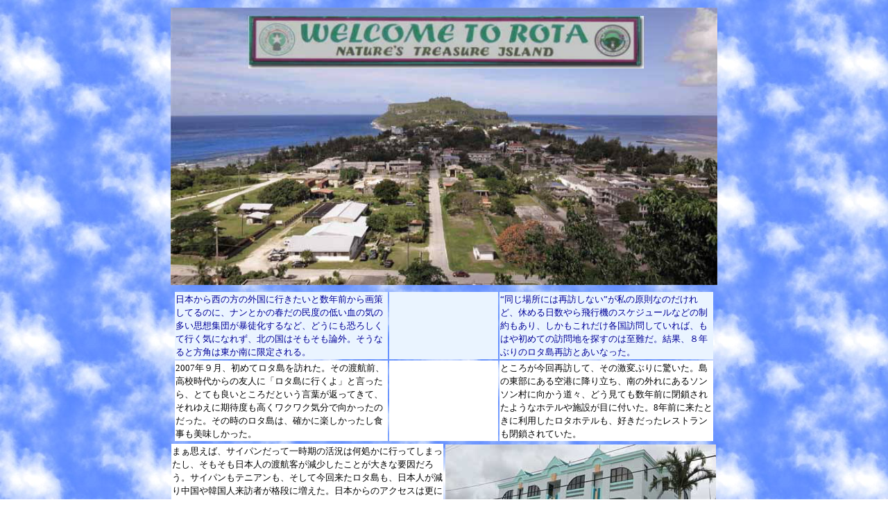

--- FILE ---
content_type: text/html
request_url: http://kaya.ne.jp/rota2015/index.html
body_size: 19055
content:
<!DOCTYPE html>
<html lang="ja">
<head>
<meta charset="UTF-8">
<meta name="Keywords" content="ロタ島,ロタホール,松運丸,バードサンクチュアリ">
<meta name="description" content="８年ぶりのロタ島再訪。すっかりさびれてしまったしまったロタ島にビックリ！">
<title>ロタ再訪</title>
<STYLE TYPE="text/css">
<!--
    A{
	text-decoration: none ;
}
-->
</STYLE>
<SCRIPT type="text/javascript">
<!--
window.resizeTo(950, 850);
//-->
</SCRIPT>
</head>
<body background="../background/sora1.jpg">
<div align="center">
  <table width="780">
    <tbody>
      <tr>
        <td align="center" valign="top"><img src="rota2015_T.jpg" width="788" height="400" border="0"></td>
      </tr>
      <tr>
        <td align="center" valign="top">
        <table width="780">
          <tbody>
            <tr>
              <td align="left" valign="top" width="350" bgcolor="#eaf4ff"><font SIZE="-1" FACE="AR P丸ゴシック体E" COLOR="#000099">日本から西の方の外国に行きたいと数年前から画策してるのに、ナンとかの春だの民度の低い血の気の多い思想集団が暴徒化するなど、どうにも恐ろしくて行く気になれず、北の国はそもそも論外。そうなると方角は東か南に限定される。</font><font COLOR="#000099">&nbsp;</font>&nbsp;</td>
              <td width="180" bgcolor="#eaf4ff">&nbsp;</td>
              <td align="left" valign="top" width="350" bgcolor="#eaf4ff"><font SIZE="-1" FACE="AR P丸ゴシック体E" COLOR="#000099">“同じ場所には再訪しない”が私の原則なのだけれど、休める日数やら飛行機のスケジュールなどの制約もあり、しかもこれだけ各国訪問していれば、もはや初めての訪問地を探すのは至難だ。結果、８年ぶりのロタ島再訪とあいなった。</font>&nbsp;</td>
            </tr>
            <tr>
              <td align="left" valign="top" bgcolor="#ffffff"><font SIZE="-1" FACE="HGP明朝E" COLOR="Black">2007年９月、初めてロタ島を訪れた。その渡航前、高校時代からの友人に「ロタ島に行くよ」と言ったら、とても良いところだという言葉が返ってきて、それゆえに期待度も高くワクワク気分で向かったのだった。その時のロタ島は、確かに楽しかったし食事も美味しかった。</font>&nbsp;</td>
              <td bgcolor="#ffffff">&nbsp;</td>
              <td align="left" valign="top" bgcolor="#ffffff"><font SIZE="-1" FACE="HGP明朝E">ところが今回再訪して、その激変ぶりに驚いた。島の東部にある空港に降り立ち、南の外れにあるソンソン村に向かう道々、どう見ても数年前に閉鎖されたようなホテルや施設が目に付いた。8年前に来たときに利用したロタホテルも、好きだったレストランも閉鎖されていた。</font>&nbsp;</td>
            </tr>
          </tbody>
        </table>
        <table width="780">
          <tbody>
            <tr>
              <td width="390" bgcolor="#ffffff" align="left" valign="top"><font SIZE="-1" FACE="HGP明朝E">まぁ思えば、サイパンだって一時期の活況は何処かに行ってしまったし、そもそも日本人の渡航客が減少したことが大きな要因だろう。サイパンもテニアンも、そして今回来たロタ島も、日本人が減り中国や韓国人来訪者が格段に増えた。日本からのアクセスは更に不便になり、よってますます日本人来島者は減っていく。<br>
              アクセスの不便さだけで無く、ローカルエアーのルーズさも酷かった。成田を夕刻に出発してその日はグアム泊。翌日の昼過ぎに飛び３時前にはロタ島に到着するはずだったケープエアーは２時間遅れ。帰路は更に４時間も遅れて結局グアムでの乗り継ぎに間に合わず、再びグアムで一泊するハメになった。よって翌日の出社は見事に遅刻(T_T)<br>
              <br>
              今回利用したホテルはソンソン村にあるバレンチノ・ホテル（下のソンソン村マップ参照）、右の写真。</font>&nbsp;</td>
              <td width="390" valign="top" align="center"><img src="valentino.jpg" width="390" height="260" border="0" align="top"></td>
            </tr>
            <tr>
              <td align="center" valign="top"><img src="rotaMap2.jpg" width="390" height="267" border="0"></td>
              <td align="left" valign="top" bgcolor="#ffffff"><font SIZE="-1" FACE="HGP明朝E">私たちは本館の右隣りに建った新館（アネックス）を利用した。本館も新館もWi-Fi利用可能だけれど、電波は弱い。<br>
              部屋は広く綺麗で使いやすかった。しかし、利用した部屋のベランダサッシが壊れていて開けられず、エアコンもうるさくて夜は耳栓をして寝た。<br>
              レストランは朝食のみ（昼食も可能かも？）なので、夜は近くのレストランを利用しなくてはならない。８年前にもあった東京苑は味が良くなっていてメニューも増えてた。ホテル近くのピッザリアも利用した。一品の量がとても多くて、２品頼んだら食べきれなかった。後で聞いたのだけど、ピッザリアはタコスが美味しいらしい。東京苑はバレンチノからは徒歩１０分ほど。ピッザリアまでは５分ほどだ。東京苑は頼めば車送迎もしてくれる。<br>
              この村の中には、かつては洒落たレストランがいくつもあったのに、残念でならない。</font>&nbsp;</td>
            </tr>
            <tr>
              <td valign="top" align="left" bgcolor="#ffffff"><font SIZE="-1" FACE="HGP明朝E"> さてダイビングの画像は後ほど載せるとして、前回訪島した際には遺跡や戦時中の砲台などを見て回ったので、今回は離島日に島の北東部にあるバードサンクチュアリに行ってみた。（一部閉鎖されたホテルやお店の情報が残っているけど、前回の訪問記は<u><a href="../rota/index.htm" target="_blank">コチラ</a></u>から）。<br>
              <br>
              前回ホテルで見かけた<u><a href="http://takaragai.ldblog.jp/archives/52365643.html" target="_blank">ナンヨウショウビン</a></u>（右写真）にもう一度会いたかったのと（この鳥はロタ島の何処でもお目にかかれるが）、それ以外の鳥たちにも会って見たかったのだ。ソンソン村から車で３０分ほど。遊歩道も整備されていて散策しやすかった。遊歩道から見下ろすと木々の上に鳥たちが巣を構えているのが見えた（下↓写真）。</font>&nbsp;&nbsp;</td>
              <td align="center"><img src="nanyoushoubin.jpg" width="390" height="260" border="0" align="top"></td>
            </tr>
            <tr>
              <td valign="top" align="center"><img src="akaasikatsudori.jpg" width="390" height="260" border="0"></td>
              <td bgcolor="#ffffff" valign="top" align="left"><font SIZE="-1" FACE="HGP明朝E">もしも離島日が日曜日だったら、きっとバードサンクチュアリには行かずにテテトビーチにでも行っていたと思う。前回訪れたとき、たまたま日曜日にそのテテトビーチに行ったらおっちゃんに手招きされ、その家族とビールを飲んだ。彼らと色んな話をした。ロタ島の人々は本当にみなフレンドリーなのだ。<br>
              この島では鳥も魚も歓待してくれるけど、ローカルの島の人々とのコミュニケーションの方が素敵だ。道を歩いていても必ず挨拶してくる。朝食時、毎朝顔を合わせたポリスマンは、いつも必ず優しい笑顔で挨拶してくれた。みな、和やかに接してくれる。</font>&nbsp;</td>
            </tr>
            <tr>
              <td align="center" valign="top"><img src="kuroajisasi.jpg" width="390" height="260" border="0"></td>
              <td valign="top" align="center"><img src="akaonettaichou.jpg" width="390" height="260" border="0"></td>
            </tr>
            <tr>
              <td valign="top" align="center"><img src="akaonettaisho.jpg" width="390" height="260" border="0" align="top"></td>
              <td align="left" valign="top" bgcolor="#ffffff"><font SIZE="-1" FACE="HGP明朝E">さてバードサンクチュアリに戻る。<br>
              ここではアカアシカツオドリ（左上写真・営巣中）、・カツオドリ、シロアジサシ・クロアジサシ(左中）、アカオネッタイチョウ（左下）、シラオネッタイチョウ、オオグンカンドリ、カラスモドキ、ナンヨウショウビン（右上）、クロサギ、オオコオモリなどが見られるそうだ。<br>
              もしも本気で鳥たちに会いたいのなら、早朝か夕刻が良いだろうと思う。</font>&nbsp;</td>
            </tr>
            <tr>
              <td colspan="2" align="center" valign="top" bgcolor="#eaf4ff"><font FACE="AR Pゴシック体S" COLOR="#000000">【ダイビング】&nbsp;</font>&nbsp;</td>
            </tr>
            <tr>
              <td align="left" valign="top" bgcolor="#ffffff"><font SIZE="-1" FACE="HGP明朝E">８年前に来たとき、この島には４、５軒のダイビングショップがあったと記憶するのだけど、今では今回お世話になったルビン・スキューバ・センターと前回お世話になったブルー・パームスしか営業していないようだ。ダイビングポイントは３０ほどもあり、今回９本潜って他のダイバーに会ったのはロタホールでの１回だけだった。<br>
              世界最高と言って良い透明度を誇り、ポイントまでも船で一番遠いポイントですら２０分、ほとんどのポイントが１０分以内と、ダイビングには最高の条件が揃っているのに、なんともはや残念なことだ。異邦人ダイバーとしてはダイバーが少ないって事は嬉しいことでもあるのだけど。</font>&nbsp;</td>
              <td align="center" valign="top"><img src="daiv1.jpg" width="390" height="260" border="0"></td>
            </tr>
            <tr>
              <td align="center" valign="top"><img src="daiv2.jpg" width="390" height="260" border="0"></td>
              <td valign="top" align="center"><img src="daiv3.jpg" width="390" height="260" border="0"></td>
            </tr>
            <tr>
              <td align="center" valign="top"><img src="daiv6.jpg" width="390" height="260" border="0"></td>
              <td align="center" valign="top"><img src="daiv7.jpg" width="390" height="260" border="0"></td>
            </tr>
            <tr>
              <td align="center" valign="top"><img src="daiv8.jpg" width="390" height="260" border="0"></td>
              <td valign="top" align="center"><img src="daiv10.jpg" width="390" height="260" border="0"></td>
            </tr>
            <tr>
              <td align="left" valign="top" bgcolor="#ffffff"><font SIZE="-1" FACE="HGP明朝E">今回はワイド一本勝負のつもりで行ったので、動画も何本か撮った。それも載せておこうと思う。<br>
              まずはロタ島の一番人気ポイントであるロタホール(右）。ホールに入ったときにはビームのような細い光の束が、イクジット時間頃になると太い光の束になる。<br>
              まずはホールの入り口、小さい方の入り口から入る時の動画から（下）。午前中なので、まだこの時点での光の帯は細い。</font>&nbsp;&nbsp;</td>
              <td><img src="daiv11.jpg" width="390" height="260" border="0"></td>
            </tr>
            <tr>
              <td align="center" valign="top" colspan="2"><iframe width="560" height="315" src="https://www.youtube.com/embed/t6GkPR0IQzw" frameborder="0" allowfullscreen></iframe></td>
            </tr>
            <tr>
              <td align="left" valign="top" bgcolor="#ffffff"><font SIZE="-1" FACE="HGP明朝E">洞くつの中に光が差し込むのだから、当然天井の何処かに穴が開いているわけで……。穴に浮上するところが下の動画。ホールに入ってからわずか２０分ほどだが、もうすでに光の束がだいぶ太くなってきているのがお分かりだろうか。<br>
              穴の部分、天井の水面にも入り口の明かりが入り込んで美しい青色を写している。</font>&nbsp;</td>
              <td align="left" valign="top" bgcolor="#c6ffff"><font SIZE="-1" FACE="HGP明朝E">５月４日（月）<br>
              １本目＝ファイアーワークス　</font><font SIZE="-1" FACE="HGP楷書体">平均水深：15.1㍍、最大水深：23.8㍍、　気温＝30.0℃　水温＝29.7℃　透明度＝40㍍</font>&nbsp;<br>
              <font SIZE="-1" FACE="HGP明朝E"> ２本目＝テーブルトップ　</font><font SIZE="-1" FACE="HGP楷書体">平均水深：14.3㍍、最大水深：24.9㍍、　気温＝30.0℃　水温＝29.0℃　透明度＝35㍍<br>
              </font><font SIZE="-1" FACE="HGP明朝E">３本目＝コーラルガーデン　</font><font SIZE="-1" FACE="HGP楷書体">平均水深：11.6㍍、最大水深：20.7㍍、　気温＝31℃　水温＝29.6℃　透明度＝30㍍</font>&nbsp;</td>
            </tr>
            <tr>
              <td align="center" valign="top" colspan="2"><iframe width="560" height="315" src="https://www.youtube.com/embed/pocUVQs4Y_w" frameborder="0" allowfullscreen></iframe></td>
            </tr>
            <tr>
              <td align="left" valign="top" bgcolor="#ffffff"><font SIZE="-1" FACE="HGP明朝E">この日、このロタホールに潜る前にロタ島のもう一つの名物ポイントでもある松運丸に潜った。前日に潜りに行ったのだが流れが速いからと止めたのだったが、この日の方が流れは強かった。ロープに捕まりながら潜行していくダイバーは、まさに鯉のぼり状態。吐き出す泡も真横に流れていく。この日、奇しくも５月５日だった。</font>&nbsp;&nbsp;</td>
              <td bgcolor="#c6ffff" valign="top" align="left"><font SIZE="-1" FACE="HGP明朝E">５月５日（火）<br>
              １本目＝松運丸　</font><font SIZE="-1" FACE="HGP楷書体">平均水深：13.2㍍、最大水深：25.1㍍、　気温＝30.0℃　水温＝29.9℃　透明度＝50㍍</font>&nbsp;<br>
              <font SIZE="-1" FACE="HGP明朝E">２本目＝ロタホール　</font><font SIZE="-1" FACE="HGP楷書体">平均水深：11.0㍍、最大水深：17.4㍍、　気温＝30.0℃　水温＝29.4℃　透明度＝40㍍<br>
              </font><font SIZE="-1" FACE="HGP明朝E">３本目＝シャークポイント　</font><font SIZE="-1" FACE="HGP楷書体">平均水深：14.2㍍、最大水深：20.9㍍、　気温＝31℃　水温＝29.5℃　透明度＝50㍍</font>&nbsp;&nbsp;&nbsp;</td>
            </tr>
            <tr>
              <td align="center" valign="top" colspan="2"><iframe width="560" height="315" src="https://www.youtube.com/embed/aitlbdwNKxU" frameborder="0" allowfullscreen></iframe></td>
            </tr>
            <tr>
              <td align="left" valign="top" bgcolor="#ffffff"><font SIZE="-1" FACE="HGP明朝E">８年前にはかみさんはまだライセンスを取得しておらず、この島で体験ダイビングをやった。その際に私も一緒に潜ったのがジェリーズリーフで、今回リクエストしていたのだけど風向き悪く行けなかった。白い砂地が砂紋を描き、太陽光がサンサンと差し込む素敵なポイントなので是非とも潜りたかったのだけど、残念！　でも、そこに勝るとも劣らないポイントに連れて行ってもらったのだった（下写真・ピナタンリーフ）。</font>&nbsp;</td>
              <td bgcolor="#c6ffff" valign="top" align="left"><font SIZE="-1" FACE="HGP明朝E">５月６日（水）<br>
              １本目＝ピナタンリーフ　</font><font SIZE="-1" FACE="HGP楷書体">平均水深：14.4㍍、最大水深：21.4㍍、　気温＝30.0℃　水温＝29.5℃　透明度＝50㍍</font>&nbsp;<br>
              <font SIZE="-1" FACE="HGP明朝E">２本目＝ロタホール　</font><font SIZE="-1" FACE="HGP楷書体">平均水深：11.5㍍、最大水深：18.9㍍、　気温＝31.0℃　水温＝29.4℃　透明度＝40㍍<br>
              </font><font SIZE="-1" FACE="HGP明朝E">３本目＝セハノンドロップオフ　</font><font SIZE="-1" FACE="HGP楷書体">平均水深：14.2㍍、最大水深：25.8㍍、　気温＝31℃　水温＝29.6℃　透明度＝40㍍</font>&nbsp;&nbsp;&nbsp;&nbsp;</td>
            </tr>
            <tr>
              <td align="center" valign="top"><img src="daiv4.jpg" width="390" height="260" border="0"></td>
              <td valign="top" align="center"><img src="daiv5.jpg" width="390" height="260" border="0"></td>
            </tr>
            <tr>
              <td align="center" valign="top"><img src="jerryfish.jpg" width="390" height="260" border="0"></td>
              <td align="left" valign="top"><font FACE="AR P丸ゴシック体E" COLOR="#000000">【後記】</font><font SIZE="-1" FACE="AR P丸ゴシック体E" COLOR="#000000"><br>
              <br>
              <br>
              グアムやサイパンのほんのちょっと先に位置するロタ島だけど、現地に到着するのに前泊しなくちゃならないってのはどうにも不便だ。まぁ、少し早い便で行ってグアムとかサイパンの夜を楽しむってのもアリかとは思うけど、わたし個人としてはグアムもサイパンにもステイだけを希望する気持ちは無い。しかし、アクセスが不便になった分、海の中は独占できる。あの透明度と光を独占する気分は、確かに最高の贅沢だと思う。<br>
              </font><br>
              <br>
<DIV style="text-align:right;"><FONT size="-1" face="HG丸ｺﾞｼｯｸM-PRO"><font FACE="AR P丸ゴシック体E" COLOR="#000000">（2015年5月 記）</font></FONT></DIV></td>
            </tr>
          </tbody>
        </table>
        </td>
      </tr>
      <tr>
        <td align="center" valign="top"><br>
        <a href="../index.html" target="_self"><img src="../button/be8.gif" width="71" height="65" border="0"></a></td>
      </tr>
    </tbody>
  </table>
</div>
</body>
</html>